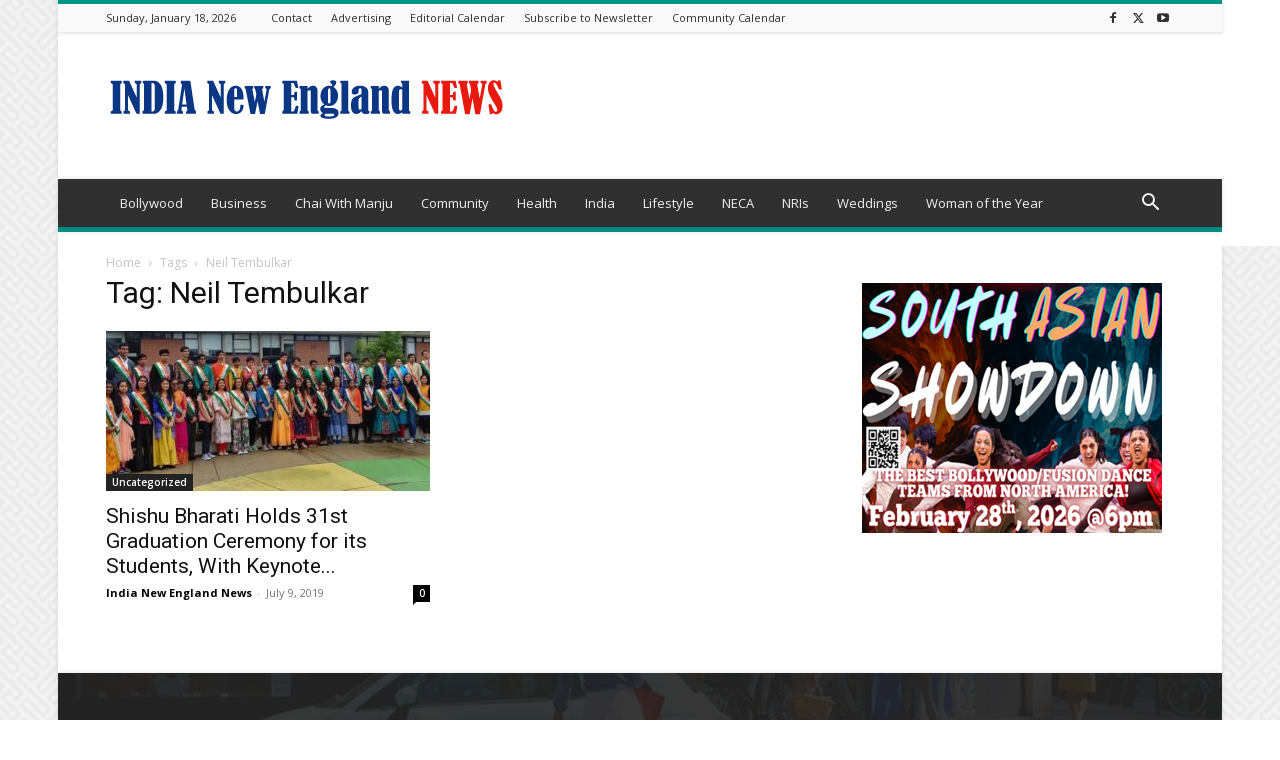

--- FILE ---
content_type: text/html; charset=utf-8
request_url: https://www.google.com/recaptcha/api2/aframe
body_size: 268
content:
<!DOCTYPE HTML><html><head><meta http-equiv="content-type" content="text/html; charset=UTF-8"></head><body><script nonce="JlCDfVa9hUsKk-mRzE0Ljg">/** Anti-fraud and anti-abuse applications only. See google.com/recaptcha */ try{var clients={'sodar':'https://pagead2.googlesyndication.com/pagead/sodar?'};window.addEventListener("message",function(a){try{if(a.source===window.parent){var b=JSON.parse(a.data);var c=clients[b['id']];if(c){var d=document.createElement('img');d.src=c+b['params']+'&rc='+(localStorage.getItem("rc::a")?sessionStorage.getItem("rc::b"):"");window.document.body.appendChild(d);sessionStorage.setItem("rc::e",parseInt(sessionStorage.getItem("rc::e")||0)+1);localStorage.setItem("rc::h",'1768742791921');}}}catch(b){}});window.parent.postMessage("_grecaptcha_ready", "*");}catch(b){}</script></body></html>